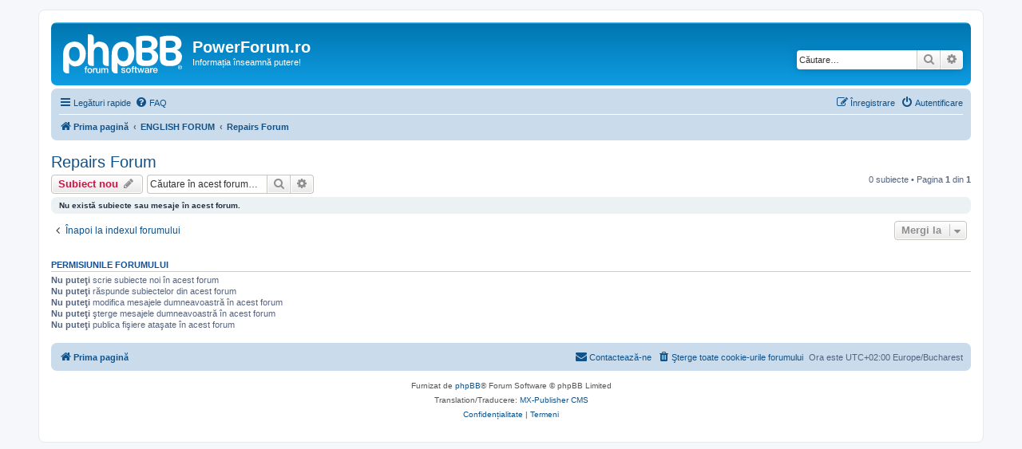

--- FILE ---
content_type: text/html; charset=UTF-8
request_url: https://powerforum.ro/viewforum.php?f=77&sid=08b83ff3c33400b151033c441687d0b0
body_size: 4626
content:
<!DOCTYPE html>
<html dir="ltr" lang="ro">
<head>
<meta charset="utf-8" />
<meta http-equiv="X-UA-Compatible" content="IE=edge">
<meta name="viewport" content="width=device-width, initial-scale=1" />

<title>Repairs Forum - PowerForum.ro</title>

	<link rel="alternate" type="application/atom+xml" title="Flux - PowerForum.ro" href="/feed?sid=856e6b1fd31e13d1eccf7d0a77a8d9e7">			<link rel="alternate" type="application/atom+xml" title="Flux - Subiecte noi" href="/feed/topics?sid=856e6b1fd31e13d1eccf7d0a77a8d9e7">		<link rel="alternate" type="application/atom+xml" title="Flux - Forum - Repairs Forum" href="/feed/forum/77?sid=856e6b1fd31e13d1eccf7d0a77a8d9e7">		
	<link rel="canonical" href="https://powerforum.ro/viewforum.php?f=77">

<!--
	phpBB style name: prosilver
	Based on style:   prosilver (this is the default phpBB3 style)
	Original author:  Tom Beddard ( http://www.subBlue.com/ )
	Modified by:
-->

<link href="./assets/css/font-awesome.min.css?assets_version=224" rel="stylesheet">
<link href="./styles/prosilver/theme/stylesheet.css?assets_version=224" rel="stylesheet">
<link href="./styles/prosilver/theme/ro/stylesheet.css?assets_version=224" rel="stylesheet">




<!--[if lte IE 9]>
	<link href="./styles/prosilver/theme/tweaks.css?assets_version=224" rel="stylesheet">
<![endif]-->





</head>
<body id="phpbb" class="nojs notouch section-viewforum ltr ">


<div id="wrap" class="wrap">
	<a id="top" class="top-anchor" accesskey="t"></a>
	<div id="page-header">
		<div class="headerbar" role="banner">
					<div class="inner">

			<div id="site-description" class="site-description">
		<a id="logo" class="logo" href="./index.php?sid=856e6b1fd31e13d1eccf7d0a77a8d9e7" title="Prima pagină">
					<span class="site_logo"></span>
				</a>
				<h1>PowerForum.ro</h1>
				<p>Informația înseamnă putere!</p>
				<p class="skiplink"><a href="#start_here">Omite conţinut</a></p>
			</div>

									<div id="search-box" class="search-box search-header" role="search">
				<form action="./search.php?sid=856e6b1fd31e13d1eccf7d0a77a8d9e7" method="get" id="search">
				<fieldset>
					<input name="keywords" id="keywords" type="search" maxlength="128" title="Căutare după cuvinte cheie" class="inputbox search tiny" size="20" value="" placeholder="Căutare…" />
					<button class="button button-search" type="submit" title="Căutare">
						<i class="icon fa-search fa-fw" aria-hidden="true"></i><span class="sr-only">Căutare</span>
					</button>
					<a href="./search.php?sid=856e6b1fd31e13d1eccf7d0a77a8d9e7" class="button button-search-end" title="Căutare avansată">
						<i class="icon fa-cog fa-fw" aria-hidden="true"></i><span class="sr-only">Căutare avansată</span>
					</a>
					<input type="hidden" name="sid" value="856e6b1fd31e13d1eccf7d0a77a8d9e7" />

				</fieldset>
				</form>
			</div>
						
			</div>
					</div>
				<div class="navbar" role="navigation">
	<div class="inner">

	<ul id="nav-main" class="nav-main linklist" role="menubar">

		<li id="quick-links" class="quick-links dropdown-container responsive-menu" data-skip-responsive="true">
			<a href="#" class="dropdown-trigger">
				<i class="icon fa-bars fa-fw" aria-hidden="true"></i><span>Legături rapide</span>
			</a>
			<div class="dropdown">
				<div class="pointer"><div class="pointer-inner"></div></div>
				<ul class="dropdown-contents" role="menu">
					
											<li class="separator"></li>
																									<li>
								<a href="./search.php?search_id=unreadposts&amp;sid=856e6b1fd31e13d1eccf7d0a77a8d9e7" role="menuitem">
									<i class="icon fa-file-o fa-fw icon-red" aria-hidden="true"></i><span>Vezi mesaje necitite</span>
								</a>
							</li>
													<li>
								<a href="./search.php?search_id=unanswered&amp;sid=856e6b1fd31e13d1eccf7d0a77a8d9e7" role="menuitem">
									<i class="icon fa-file-o fa-fw icon-gray" aria-hidden="true"></i><span>Vezi subiecte fără răspuns</span>
								</a>
							</li>
							<li>
								<a href="./search.php?search_id=active_topics&amp;sid=856e6b1fd31e13d1eccf7d0a77a8d9e7" role="menuitem">
									<i class="icon fa-file-o fa-fw icon-blue" aria-hidden="true"></i><span>Vezi subiecte active</span>
								</a>
							</li>
							<li class="separator"></li>
							<li>
								<a href="./search.php?sid=856e6b1fd31e13d1eccf7d0a77a8d9e7" role="menuitem">
									<i class="icon fa-search fa-fw" aria-hidden="true"></i><span>Căutare</span>
								</a>
							</li>
					
										<li class="separator"></li>

									</ul>
			</div>
		</li>

				<li data-skip-responsive="true">
			<a href="/help/faq?sid=856e6b1fd31e13d1eccf7d0a77a8d9e7" rel="help" title="Întrebări puse frecvent" role="menuitem">
				<i class="icon fa-question-circle fa-fw" aria-hidden="true"></i><span>FAQ</span>
			</a>
		</li>
						
			<li class="rightside"  data-skip-responsive="true">
			<a href="./ucp.php?mode=login&amp;redirect=viewforum.php%3Ff%3D77&amp;sid=856e6b1fd31e13d1eccf7d0a77a8d9e7" title="Autentificare" accesskey="x" role="menuitem">
				<i class="icon fa-power-off fa-fw" aria-hidden="true"></i><span>Autentificare</span>
			</a>
		</li>
					<li class="rightside" data-skip-responsive="true">
				<a href="./ucp.php?mode=register&amp;sid=856e6b1fd31e13d1eccf7d0a77a8d9e7" role="menuitem">
					<i class="icon fa-pencil-square-o  fa-fw" aria-hidden="true"></i><span>Înregistrare</span>
				</a>
			</li>
						</ul>

	<ul id="nav-breadcrumbs" class="nav-breadcrumbs linklist navlinks" role="menubar">
				
		
		<li class="breadcrumbs" itemscope itemtype="https://schema.org/BreadcrumbList">

			
							<span class="crumb" itemtype="https://schema.org/ListItem" itemprop="itemListElement" itemscope><a itemprop="item" href="./index.php?sid=856e6b1fd31e13d1eccf7d0a77a8d9e7" accesskey="h" data-navbar-reference="index"><i class="icon fa-home fa-fw"></i><span itemprop="name">Prima pagină</span></a><meta itemprop="position" content="1" /></span>

											
								<span class="crumb" itemtype="https://schema.org/ListItem" itemprop="itemListElement" itemscope data-forum-id="75"><a itemprop="item" href="./viewforum.php?f=75&amp;sid=856e6b1fd31e13d1eccf7d0a77a8d9e7"><span itemprop="name">ENGLISH FORUM</span></a><meta itemprop="position" content="2" /></span>
															
								<span class="crumb" itemtype="https://schema.org/ListItem" itemprop="itemListElement" itemscope data-forum-id="77"><a itemprop="item" href="./viewforum.php?f=77&amp;sid=856e6b1fd31e13d1eccf7d0a77a8d9e7"><span itemprop="name">Repairs Forum</span></a><meta itemprop="position" content="3" /></span>
							
					</li>

		
					<li class="rightside responsive-search">
				<a href="./search.php?sid=856e6b1fd31e13d1eccf7d0a77a8d9e7" title="Vezi opţiuni căutare avansată" role="menuitem">
					<i class="icon fa-search fa-fw" aria-hidden="true"></i><span class="sr-only">Căutare</span>
				</a>
			</li>
			</ul>

	</div>
</div>
	</div>

	
	<a id="start_here" class="anchor"></a>
	<div id="page-body" class="page-body" role="main">
		
		<h2 class="forum-title"><a href="./viewforum.php?f=77&amp;sid=856e6b1fd31e13d1eccf7d0a77a8d9e7">Repairs Forum</a></h2>
<div>
	<!-- NOTE: remove the style="display: none" when you want to have the forum description on the forum body -->
	<div style="display: none !important;">The romanian specialists help you.<br /></div>	</div>



	<div class="action-bar bar-top">

				
		<a href="./posting.php?mode=post&amp;f=77&amp;sid=856e6b1fd31e13d1eccf7d0a77a8d9e7" class="button" title="Scrie un subiect nou">
							<span>Subiect nou</span> <i class="icon fa-pencil fa-fw" aria-hidden="true"></i>
					</a>
				
			<div class="search-box" role="search">
			<form method="get" id="forum-search" action="./search.php?sid=856e6b1fd31e13d1eccf7d0a77a8d9e7">
			<fieldset>
				<input class="inputbox search tiny" type="search" name="keywords" id="search_keywords" size="20" placeholder="Căutare în acest forum…" />
				<button class="button button-search" type="submit" title="Căutare">
					<i class="icon fa-search fa-fw" aria-hidden="true"></i><span class="sr-only">Căutare</span>
				</button>
				<a href="./search.php?fid%5B%5D=77&amp;sid=856e6b1fd31e13d1eccf7d0a77a8d9e7" class="button button-search-end" title="Căutare avansată">
					<i class="icon fa-cog fa-fw" aria-hidden="true"></i><span class="sr-only">Căutare avansată</span>
				</a>
				<input type="hidden" name="fid[0]" value="77" />
<input type="hidden" name="sid" value="856e6b1fd31e13d1eccf7d0a77a8d9e7" />

			</fieldset>
			</form>
		</div>
	
	<div class="pagination">
				0 subiecte
					&bull; Pagina <strong>1</strong> din <strong>1</strong>
			</div>

	</div>



		<div class="panel">
		<div class="inner">
		<strong>Nu există subiecte sau mesaje în acest forum.</strong>
		</div>
	</div>
	


<div class="action-bar actions-jump">
		<p class="jumpbox-return">
		<a href="./index.php?sid=856e6b1fd31e13d1eccf7d0a77a8d9e7" class="left-box arrow-left" accesskey="r">
			<i class="icon fa-angle-left fa-fw icon-black" aria-hidden="true"></i><span>Înapoi la indexul forumului</span>
		</a>
	</p>
	
		<div class="jumpbox dropdown-container dropdown-container-right dropdown-up dropdown-left dropdown-button-control" id="jumpbox">
			<span title="Mergi la" class="button button-secondary dropdown-trigger dropdown-select">
				<span>Mergi la</span>
				<span class="caret"><i class="icon fa-sort-down fa-fw" aria-hidden="true"></i></span>
			</span>
		<div class="dropdown">
			<div class="pointer"><div class="pointer-inner"></div></div>
			<ul class="dropdown-contents">
																				<li><a href="./viewforum.php?f=78&amp;sid=856e6b1fd31e13d1eccf7d0a77a8d9e7" class="jumpbox-cat-link"> <span> COMUNITATE</span></a></li>
																<li><a href="./viewforum.php?f=79&amp;sid=856e6b1fd31e13d1eccf7d0a77a8d9e7" class="jumpbox-sub-link"><span class="spacer"></span> <span>&#8627; &nbsp; Bun venit in comunitatea PowerForum.ro!</span></a></li>
																<li><a href="./viewforum.php?f=80&amp;sid=856e6b1fd31e13d1eccf7d0a77a8d9e7" class="jumpbox-sub-link"><span class="spacer"></span> <span>&#8627; &nbsp; Ziarul comunitatii.</span></a></li>
																<li><a href="./viewforum.php?f=83&amp;sid=856e6b1fd31e13d1eccf7d0a77a8d9e7" class="jumpbox-sub-link"><span class="spacer"></span> <span>&#8627; &nbsp; Promo</span></a></li>
																<li><a href="./viewforum.php?f=22&amp;sid=856e6b1fd31e13d1eccf7d0a77a8d9e7" class="jumpbox-cat-link"> <span> ELECTRONICA</span></a></li>
																<li><a href="./viewforum.php?f=67&amp;sid=856e6b1fd31e13d1eccf7d0a77a8d9e7" class="jumpbox-sub-link"><span class="spacer"></span> <span>&#8627; &nbsp; Reguli pentru sectiunea &quot;Electronica&quot;</span></a></li>
																<li><a href="./viewforum.php?f=24&amp;sid=856e6b1fd31e13d1eccf7d0a77a8d9e7" class="jumpbox-sub-link"><span class="spacer"></span> <span>&#8627; &nbsp; Audio</span></a></li>
																<li><a href="./viewforum.php?f=25&amp;sid=856e6b1fd31e13d1eccf7d0a77a8d9e7" class="jumpbox-sub-link"><span class="spacer"></span> <span>&#8627; &nbsp; Radio , TV si video</span></a></li>
																<li><a href="./viewforum.php?f=81&amp;sid=856e6b1fd31e13d1eccf7d0a77a8d9e7" class="jumpbox-sub-link"><span class="spacer"></span> <span>&#8627; &nbsp; Montaje cu lampi</span></a></li>
																<li><a href="./viewforum.php?f=26&amp;sid=856e6b1fd31e13d1eccf7d0a77a8d9e7" class="jumpbox-sub-link"><span class="spacer"></span> <span>&#8627; &nbsp; Alte electrocasnice</span></a></li>
																<li><a href="./viewforum.php?f=38&amp;sid=856e6b1fd31e13d1eccf7d0a77a8d9e7" class="jumpbox-sub-link"><span class="spacer"></span> <span>&#8627; &nbsp; Electronica auto</span></a></li>
																<li><a href="./viewforum.php?f=27&amp;sid=856e6b1fd31e13d1eccf7d0a77a8d9e7" class="jumpbox-sub-link"><span class="spacer"></span> <span>&#8627; &nbsp; Statii radio CB si antene</span></a></li>
																<li><a href="./viewforum.php?f=28&amp;sid=856e6b1fd31e13d1eccf7d0a77a8d9e7" class="jumpbox-sub-link"><span class="spacer"></span> <span>&#8627; &nbsp; Aparatura de masura si control</span></a></li>
																<li><a href="./viewforum.php?f=64&amp;sid=856e6b1fd31e13d1eccf7d0a77a8d9e7" class="jumpbox-sub-link"><span class="spacer"></span> <span>&#8627; &nbsp; Alimentatoare</span></a></li>
																<li><a href="./viewforum.php?f=61&amp;sid=856e6b1fd31e13d1eccf7d0a77a8d9e7" class="jumpbox-sub-link"><span class="spacer"></span> <span>&#8627; &nbsp; Electronice diverse</span></a></li>
																<li><a href="./viewforum.php?f=23&amp;sid=856e6b1fd31e13d1eccf7d0a77a8d9e7" class="jumpbox-cat-link"> <span> ELECTRICITATE</span></a></li>
																<li><a href="./viewforum.php?f=29&amp;sid=856e6b1fd31e13d1eccf7d0a77a8d9e7" class="jumpbox-sub-link"><span class="spacer"></span> <span>&#8627; &nbsp; Instalatii electrice</span></a></li>
																<li><a href="./viewforum.php?f=30&amp;sid=856e6b1fd31e13d1eccf7d0a77a8d9e7" class="jumpbox-sub-link"><span class="spacer"></span> <span>&#8627; &nbsp; Energie alternativa</span></a></li>
																<li><a href="./viewforum.php?f=35&amp;sid=856e6b1fd31e13d1eccf7d0a77a8d9e7" class="jumpbox-cat-link"> <span> TELEFONIE MOBILA</span></a></li>
																<li><a href="./viewforum.php?f=36&amp;sid=856e6b1fd31e13d1eccf7d0a77a8d9e7" class="jumpbox-sub-link"><span class="spacer"></span> <span>&#8627; &nbsp; Reparatii GSM</span></a></li>
																<li><a href="./viewforum.php?f=37&amp;sid=856e6b1fd31e13d1eccf7d0a77a8d9e7" class="jumpbox-sub-link"><span class="spacer"></span> <span>&#8627; &nbsp; Noutati</span></a></li>
																<li><a href="./viewforum.php?f=39&amp;sid=856e6b1fd31e13d1eccf7d0a77a8d9e7" class="jumpbox-cat-link"> <span> CALCULATOARE</span></a></li>
																<li><a href="./viewforum.php?f=40&amp;sid=856e6b1fd31e13d1eccf7d0a77a8d9e7" class="jumpbox-sub-link"><span class="spacer"></span> <span>&#8627; &nbsp; Hardware</span></a></li>
																<li><a href="./viewforum.php?f=41&amp;sid=856e6b1fd31e13d1eccf7d0a77a8d9e7" class="jumpbox-sub-link"><span class="spacer"></span> <span>&#8627; &nbsp; Software</span></a></li>
																<li><a href="./viewforum.php?f=63&amp;sid=856e6b1fd31e13d1eccf7d0a77a8d9e7" class="jumpbox-sub-link"><span class="spacer"></span> <span>&#8627; &nbsp; Internet</span></a></li>
																<li><a href="./viewforum.php?f=31&amp;sid=856e6b1fd31e13d1eccf7d0a77a8d9e7" class="jumpbox-cat-link"> <span> MECANICA</span></a></li>
																<li><a href="./viewforum.php?f=32&amp;sid=856e6b1fd31e13d1eccf7d0a77a8d9e7" class="jumpbox-sub-link"><span class="spacer"></span> <span>&#8627; &nbsp; Mecanica auto, tinichigerie</span></a></li>
																<li><a href="./viewforum.php?f=33&amp;sid=856e6b1fd31e13d1eccf7d0a77a8d9e7" class="jumpbox-sub-link"><span class="spacer"></span> <span>&#8627; &nbsp; Mecanica agricola</span></a></li>
																<li><a href="./viewforum.php?f=34&amp;sid=856e6b1fd31e13d1eccf7d0a77a8d9e7" class="jumpbox-sub-link"><span class="spacer"></span> <span>&#8627; &nbsp; Mecanica in gospodarie</span></a></li>
																<li><a href="./viewforum.php?f=42&amp;sid=856e6b1fd31e13d1eccf7d0a77a8d9e7" class="jumpbox-cat-link"> <span> PASIUNI</span></a></li>
																<li><a href="./viewforum.php?f=43&amp;sid=856e6b1fd31e13d1eccf7d0a77a8d9e7" class="jumpbox-sub-link"><span class="spacer"></span> <span>&#8627; &nbsp; Fotografie</span></a></li>
																<li><a href="./viewforum.php?f=44&amp;sid=856e6b1fd31e13d1eccf7d0a77a8d9e7" class="jumpbox-sub-link"><span class="spacer"></span> <span>&#8627; &nbsp; Modelism</span></a></li>
																<li><a href="./viewforum.php?f=45&amp;sid=856e6b1fd31e13d1eccf7d0a77a8d9e7" class="jumpbox-sub-link"><span class="spacer"></span> <span>&#8627; &nbsp; Pescuit</span></a></li>
																<li><a href="./viewforum.php?f=46&amp;sid=856e6b1fd31e13d1eccf7d0a77a8d9e7" class="jumpbox-cat-link"> <span> DIVERTISMENT</span></a></li>
																<li><a href="./viewforum.php?f=47&amp;sid=856e6b1fd31e13d1eccf7d0a77a8d9e7" class="jumpbox-sub-link"><span class="spacer"></span> <span>&#8627; &nbsp; Muzica</span></a></li>
																<li><a href="./viewforum.php?f=48&amp;sid=856e6b1fd31e13d1eccf7d0a77a8d9e7" class="jumpbox-sub-link"><span class="spacer"></span> <span>&#8627; &nbsp; Bancuri</span></a></li>
																<li><a href="./viewforum.php?f=60&amp;sid=856e6b1fd31e13d1eccf7d0a77a8d9e7" class="jumpbox-sub-link"><span class="spacer"></span> <span>&#8627; &nbsp; Poze, video haioase</span></a></li>
																<li><a href="./viewforum.php?f=49&amp;sid=856e6b1fd31e13d1eccf7d0a77a8d9e7" class="jumpbox-sub-link"><span class="spacer"></span> <span>&#8627; &nbsp; Taifasuri</span></a></li>
																<li><a href="./viewforum.php?f=53&amp;sid=856e6b1fd31e13d1eccf7d0a77a8d9e7" class="jumpbox-cat-link"> <span> FORUM</span></a></li>
																<li><a href="./viewforum.php?f=82&amp;sid=856e6b1fd31e13d1eccf7d0a77a8d9e7" class="jumpbox-sub-link"><span class="spacer"></span> <span>&#8627; &nbsp; Proiecte comerciale realizate de membrii Power Forum</span></a></li>
																<li><a href="./viewforum.php?f=62&amp;sid=856e6b1fd31e13d1eccf7d0a77a8d9e7" class="jumpbox-sub-link"><span class="spacer"></span> <span>&#8627; &nbsp; Documentatie, Scheme, Manuale service</span></a></li>
																<li><a href="./viewforum.php?f=66&amp;sid=856e6b1fd31e13d1eccf7d0a77a8d9e7" class="jumpbox-sub-link"><span class="spacer"></span> <span>&#8627; &nbsp; Defecte ascunse intalnite in depanari</span></a></li>
																<li><a href="./viewforum.php?f=65&amp;sid=856e6b1fd31e13d1eccf7d0a77a8d9e7" class="jumpbox-sub-link"><span class="spacer"></span> <span>&#8627; &nbsp; Tutoriale</span></a></li>
																<li><a href="./viewforum.php?f=55&amp;sid=856e6b1fd31e13d1eccf7d0a77a8d9e7" class="jumpbox-sub-link"><span class="spacer"></span> <span>&#8627; &nbsp; Talcioc</span></a></li>
																<li><a href="./viewforum.php?f=69&amp;sid=856e6b1fd31e13d1eccf7d0a77a8d9e7" class="jumpbox-sub-link"><span class="spacer"></span><span class="spacer"></span> <span>&#8627; &nbsp; Vând</span></a></li>
																<li><a href="./viewforum.php?f=70&amp;sid=856e6b1fd31e13d1eccf7d0a77a8d9e7" class="jumpbox-sub-link"><span class="spacer"></span><span class="spacer"></span> <span>&#8627; &nbsp; Cumpăr</span></a></li>
																<li><a href="./viewforum.php?f=75&amp;sid=856e6b1fd31e13d1eccf7d0a77a8d9e7" class="jumpbox-cat-link"> <span> ENGLISH FORUM</span></a></li>
																<li><a href="./viewforum.php?f=77&amp;sid=856e6b1fd31e13d1eccf7d0a77a8d9e7" class="jumpbox-sub-link"><span class="spacer"></span> <span>&#8627; &nbsp; Repairs Forum</span></a></li>
																<li><a href="./viewforum.php?f=76&amp;sid=856e6b1fd31e13d1eccf7d0a77a8d9e7" class="jumpbox-sub-link"><span class="spacer"></span> <span>&#8627; &nbsp; Destinations in Romania</span></a></li>
																<li><a href="./viewforum.php?f=72&amp;sid=856e6b1fd31e13d1eccf7d0a77a8d9e7" class="jumpbox-cat-link"> <span> SCOALA FORUM REPARATII - CURS PENTRU DEPANATORI ELECTRONISTI</span></a></li>
																<li><a href="./viewforum.php?f=74&amp;sid=856e6b1fd31e13d1eccf7d0a77a8d9e7" class="jumpbox-sub-link"><span class="spacer"></span> <span>&#8627; &nbsp; Lectii de electronica</span></a></li>
																<li><a href="./viewforum.php?f=50&amp;sid=856e6b1fd31e13d1eccf7d0a77a8d9e7" class="jumpbox-cat-link"> <span> ADMINISTRATIVE</span></a></li>
																<li><a href="./viewforum.php?f=51&amp;sid=856e6b1fd31e13d1eccf7d0a77a8d9e7" class="jumpbox-sub-link"><span class="spacer"></span> <span>&#8627; &nbsp; REGULAMENT</span></a></li>
																<li><a href="./viewforum.php?f=52&amp;sid=856e6b1fd31e13d1eccf7d0a77a8d9e7" class="jumpbox-sub-link"><span class="spacer"></span> <span>&#8627; &nbsp; Sesizari</span></a></li>
											</ul>
		</div>
	</div>

	</div>



	<div class="stat-block permissions">
		<h3>Permisiunile forumului</h3>
		<p><strong>Nu puteţi</strong> scrie subiecte noi în acest forum<br /><strong>Nu puteţi</strong> răspunde subiectelor din acest forum<br /><strong>Nu puteţi</strong> modifica mesajele dumneavoastră în acest forum<br /><strong>Nu puteţi</strong> şterge mesajele dumneavoastră în acest forum<br /><strong>Nu puteţi</strong> publica fişiere ataşate în acest forum<br /></p>
	</div>

			</div>


<div id="page-footer" class="page-footer" role="contentinfo">
	<div class="navbar" role="navigation">
	<div class="inner">

	<ul id="nav-footer" class="nav-footer linklist" role="menubar">
		<li class="breadcrumbs">
									<span class="crumb"><a href="./index.php?sid=856e6b1fd31e13d1eccf7d0a77a8d9e7" data-navbar-reference="index"><i class="icon fa-home fa-fw" aria-hidden="true"></i><span>Prima pagină</span></a></span>					</li>
		
				<li class="rightside">Ora este UTC+02:00 Europe/Bucharest</li>
							<li class="rightside">
				<a href="./ucp.php?mode=delete_cookies&amp;sid=856e6b1fd31e13d1eccf7d0a77a8d9e7" data-ajax="true" data-refresh="true" role="menuitem">
					<i class="icon fa-trash fa-fw" aria-hidden="true"></i><span>Şterge toate cookie-urile forumului</span>
				</a>
			</li>
																<li class="rightside" data-last-responsive="true">
				<a href="./memberlist.php?mode=contactadmin&amp;sid=856e6b1fd31e13d1eccf7d0a77a8d9e7" role="menuitem">
					<i class="icon fa-envelope fa-fw" aria-hidden="true"></i><span>Contactează-ne</span>
				</a>
			</li>
			</ul>

	</div>
</div>

	<div class="copyright">
				<p class="footer-row">
			<span class="footer-copyright">Furnizat de <a href="https://www.phpbb.com/">phpBB</a>&reg; Forum Software &copy; phpBB Limited</span>
		</p>
				<p class="footer-row">
			<span class="footer-copyright">Translation/Traducere: <a href="http://mxpcms.sf.net/">MX-Publisher CMS</a></span>
		</p>
						<p class="footer-row" role="menu">
			<a class="footer-link" href="./ucp.php?mode=privacy&amp;sid=856e6b1fd31e13d1eccf7d0a77a8d9e7" title="Confidențialitate" role="menuitem">
				<span class="footer-link-text">Confidențialitate</span>
			</a>
			|
			<a class="footer-link" href="./ucp.php?mode=terms&amp;sid=856e6b1fd31e13d1eccf7d0a77a8d9e7" title="Termeni" role="menuitem">
				<span class="footer-link-text">Termeni</span>
			</a>
		</p>
					</div>

	<div id="darkenwrapper" class="darkenwrapper" data-ajax-error-title="Eroare AJAX" data-ajax-error-text="Ceva a funcționat eronat la procesarea cererii dvs." data-ajax-error-text-abort="Cerere abandonată." data-ajax-error-text-timeout="Cerera a expirat, încercați din nou." data-ajax-error-text-parsererror="Ceva a funcționat prost și serverul a returnat o valoare invalidă.">
		<div id="darken" class="darken">&nbsp;</div>
	</div>

	<div id="phpbb_alert" class="phpbb_alert" data-l-err="Eroare!" data-l-timeout-processing-req="Cererea a expirat.">
		<a href="#" class="alert_close">
			<i class="icon fa-times-circle fa-fw" aria-hidden="true"></i>
		</a>
		<h3 class="alert_title">&nbsp;</h3><p class="alert_text"></p>
	</div>
	<div id="phpbb_confirm" class="phpbb_alert">
		<a href="#" class="alert_close">
			<i class="icon fa-times-circle fa-fw" aria-hidden="true"></i>
		</a>
		<div class="alert_text"></div>
	</div>
</div>

</div>

<div>
	<a id="bottom" class="anchor" accesskey="z"></a>
	</div>

<script src="./assets/javascript/jquery-3.6.0.min.js?assets_version=224"></script>
<script src="./assets/javascript/core.js?assets_version=224"></script>



<script src="./styles/prosilver/template/forum_fn.js?assets_version=224"></script>
<script src="./styles/prosilver/template/ajax.js?assets_version=224"></script>



<script async src="https://pagead2.googlesyndication.com/pagead/js/adsbygoogle.js?client=ca-pub-5244236503157581" crossorigin="anonymous"></script>

<!-- Google tag (gtag.js) -->
<script async src="https://www.googletagmanager.com/gtag/js?id=G-D9ZNT0YPC0"></script>
<script>
  window.dataLayer = window.dataLayer || [];
  function gtag(){dataLayer.push(arguments);}
  gtag('js', new Date());

  gtag('config', 'G-D9ZNT0YPC0');
</script>

</body>
</html>


--- FILE ---
content_type: text/html; charset=utf-8
request_url: https://www.google.com/recaptcha/api2/aframe
body_size: 267
content:
<!DOCTYPE HTML><html><head><meta http-equiv="content-type" content="text/html; charset=UTF-8"></head><body><script nonce="rXY8DEj2E1yqzccU6_dFUg">/** Anti-fraud and anti-abuse applications only. See google.com/recaptcha */ try{var clients={'sodar':'https://pagead2.googlesyndication.com/pagead/sodar?'};window.addEventListener("message",function(a){try{if(a.source===window.parent){var b=JSON.parse(a.data);var c=clients[b['id']];if(c){var d=document.createElement('img');d.src=c+b['params']+'&rc='+(localStorage.getItem("rc::a")?sessionStorage.getItem("rc::b"):"");window.document.body.appendChild(d);sessionStorage.setItem("rc::e",parseInt(sessionStorage.getItem("rc::e")||0)+1);localStorage.setItem("rc::h",'1768386171994');}}}catch(b){}});window.parent.postMessage("_grecaptcha_ready", "*");}catch(b){}</script></body></html>